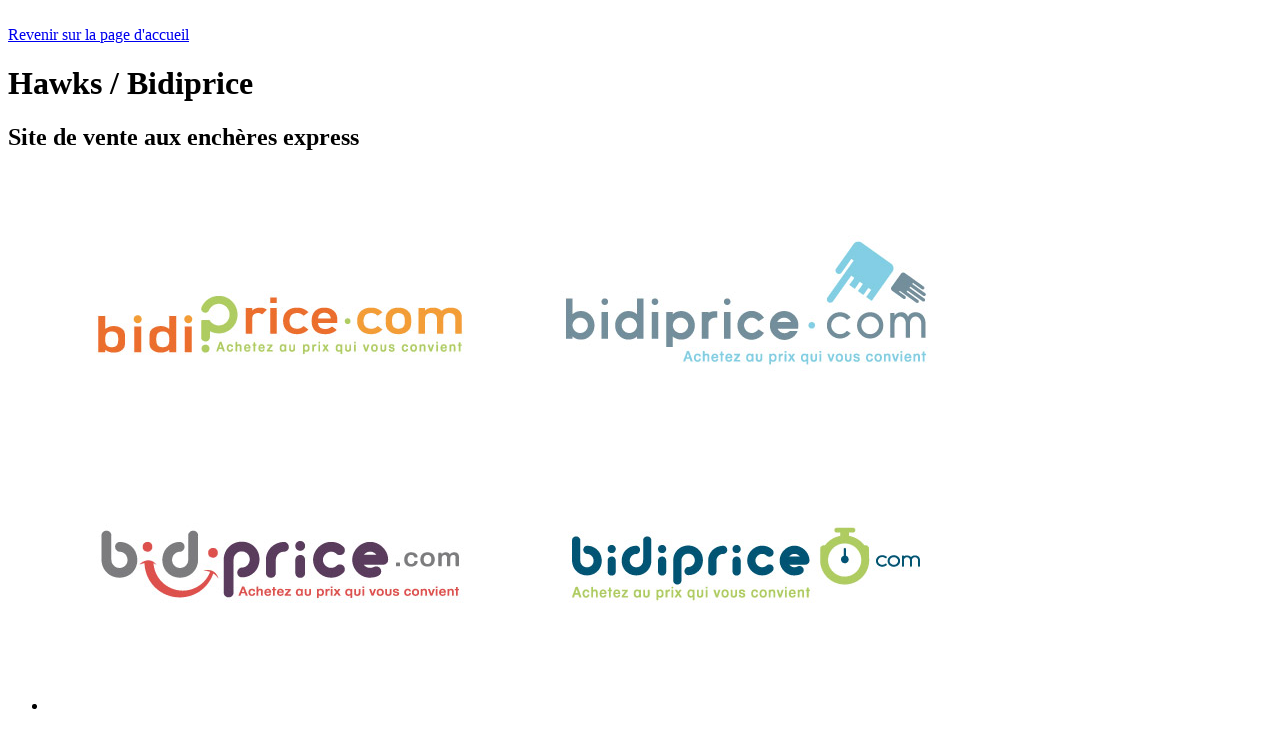

--- FILE ---
content_type: text/html; charset=UTF-8
request_url: http://www.kumorfos.com/referenceskumorfos/identite-visuelle/hawks-bidiprice/
body_size: 4545
content:
<!doctype html>

<!--[if lt IE 7]><html lang="fr-FR" prefix="og: http://ogp.me/ns#" class="no-js lt-ie9 lt-ie8 lt-ie7"> <![endif]-->
<!--[if (IE 7)&!(IEMobile)]><html lang="fr-FR" prefix="og: http://ogp.me/ns#" class="no-js lt-ie9 lt-ie8"><![endif]-->
<!--[if (IE 8)&!(IEMobile)]><html lang="fr-FR" prefix="og: http://ogp.me/ns#" class="no-js lt-ie8"><![endif]-->
<!--[if gt IE 8]><!--> <html lang="fr-FR" prefix="og: http://ogp.me/ns#" class="no-js"><!--<![endif]-->

<head>

	<title>Studio Kumorfos Hawks / Bidiprice - Studio Kumorfos</title>

	<meta name="HandheldFriendly" content="True">
	<meta name="viewport" content="width=device-width, initial-scale=1.0"/>
	
	<meta name="generator" content="WordPress 4.4.34" /> <!-- leave this for stats please -->

	<link rel="stylesheet" type="text/css" href="http://www.kumorfos.com/wp-content/themes/kumorfos/css/shortcodes.css" />
	<link rel="stylesheet" type="text/css" href="http://www.kumorfos.com/wp-content/themes/kumorfos/css/normalize.css" />
	<link rel="stylesheet" type="text/css" href="http://www.kumorfos.com/wp-content/themes/kumorfos/css/bootstrap.min.css" />
	<link rel="stylesheet" type="text/css" href="http://www.kumorfos.com/wp-content/themes/kumorfos/css/font-awesome.min.css" />
	<link rel="stylesheet" type="text/css" href="http://www.kumorfos.com/wp-content/themes/kumorfos/css/icomoon.css" />
	<link rel="stylesheet" type="text/css" href="http://www.kumorfos.com/wp-content/themes/kumorfos/css/colorbox.css" />
	<link rel="stylesheet" type="text/css" href="http://www.kumorfos.com/wp-content/themes/kumorfos/css/flexslider.css" />
	<link rel="stylesheet" type="text/css" href="http://www.kumorfos.com/wp-content/themes/kumorfos/css/portfolio.css" />
	<link rel="stylesheet" type="text/css" href="http://www.kumorfos.com/wp-content/themes/kumorfos/style.css" />
	<link rel="stylesheet" type="text/css" href="http://www.kumorfos.com/wp-content/themes/kumorfos/css/responsive.css" />
	<link rel="stylesheet" type="text/css" href="http://www.kumorfos.com/wp-content/themes/kumorfos/css/custom.css" />

	<link href='http://fonts.googleapis.com/css?family=Oswald:400,300,700&amp;subset=latin,latin-ext' rel='stylesheet' type='text/css'>
	<link href='http://fonts.googleapis.com/css?family=Yeseva+One' rel='stylesheet' type='text/css'>

	<link rel="pingback" href="http://www.kumorfos.com/xmlrpc.php">
	<link rel="profile" href="http://gmpg.org/xfn/11" />
	
	<script type="text/javascript" src="http://www.kumorfos.com/wp-content/themes/kumorfos/js/jquery.js"></script>
	<script type="text/javascript" src="http://www.kumorfos.com/wp-content/themes/kumorfos/js/modernizr.custom.15140.js"></script>
	
	<!--[if lt IE 9]>
	<script src="http://www.kumorfos.com/wp-content/themes/kumorfos/js/html5.js" type="text/javascript"></script>
	<link rel="stylesheet" type="text/css" href="http://www.kumorfos.com/wp-content/themes/kumorfos/css/ie.css" />
	<![endif]-->

	<script>
	  (function(i,s,o,g,r,a,m){i['GoogleAnalyticsObject']=r;i[r]=i[r]||function(){
	  (i[r].q=i[r].q||[]).push(arguments)},i[r].l=1*new Date();a=s.createElement(o),
	  m=s.getElementsByTagName(o)[0];a.async=1;a.src=g;m.parentNode.insertBefore(a,m)
	  })(window,document,'script','//www.google-analytics.com/analytics.js','ga');

	  ga('create', 'UA-64336432-1', 'auto');
	  ga('send', 'pageview');

	</script>

	
<!-- This site is optimized with the Yoast SEO plugin v3.2.5 - https://yoast.com/wordpress/plugins/seo/ -->
<link rel="canonical" href="http://www.kumorfos.com/referenceskumorfos/identite-visuelle/hawks-bidiprice/" />
<meta property="og:locale" content="fr_FR" />
<meta property="og:type" content="article" />
<meta property="og:title" content="Hawks / Bidiprice - Studio Kumorfos" />
<meta property="og:url" content="http://www.kumorfos.com/referenceskumorfos/identite-visuelle/hawks-bidiprice/" />
<meta property="og:site_name" content="Studio Kumorfos" />
<!-- / Yoast SEO plugin. -->

		<script type="text/javascript">
			window._wpemojiSettings = {"baseUrl":"https:\/\/s.w.org\/images\/core\/emoji\/72x72\/","ext":".png","source":{"concatemoji":"http:\/\/www.kumorfos.com\/wp-includes\/js\/wp-emoji-release.min.js"}};
			!function(e,n,t){var a;function i(e){var t=n.createElement("canvas"),a=t.getContext&&t.getContext("2d"),i=String.fromCharCode;return!(!a||!a.fillText)&&(a.textBaseline="top",a.font="600 32px Arial","flag"===e?(a.fillText(i(55356,56806,55356,56826),0,0),3e3<t.toDataURL().length):"diversity"===e?(a.fillText(i(55356,57221),0,0),t=a.getImageData(16,16,1,1).data,a.fillText(i(55356,57221,55356,57343),0,0),(t=a.getImageData(16,16,1,1).data)[0],t[1],t[2],t[3],!0):("simple"===e?a.fillText(i(55357,56835),0,0):a.fillText(i(55356,57135),0,0),0!==a.getImageData(16,16,1,1).data[0]))}function o(e){var t=n.createElement("script");t.src=e,t.type="text/javascript",n.getElementsByTagName("head")[0].appendChild(t)}t.supports={simple:i("simple"),flag:i("flag"),unicode8:i("unicode8"),diversity:i("diversity")},t.DOMReady=!1,t.readyCallback=function(){t.DOMReady=!0},t.supports.simple&&t.supports.flag&&t.supports.unicode8&&t.supports.diversity||(a=function(){t.readyCallback()},n.addEventListener?(n.addEventListener("DOMContentLoaded",a,!1),e.addEventListener("load",a,!1)):(e.attachEvent("onload",a),n.attachEvent("onreadystatechange",function(){"complete"===n.readyState&&t.readyCallback()})),(a=t.source||{}).concatemoji?o(a.concatemoji):a.wpemoji&&a.twemoji&&(o(a.twemoji),o(a.wpemoji)))}(window,document,window._wpemojiSettings);
		</script>
		<style type="text/css">
img.wp-smiley,
img.emoji {
	display: inline !important;
	border: none !important;
	box-shadow: none !important;
	height: 1em !important;
	width: 1em !important;
	margin: 0 .07em !important;
	vertical-align: -0.1em !important;
	background: none !important;
	padding: 0 !important;
}
</style>
<link rel='stylesheet' id='contact-form-7-css'  href='http://www.kumorfos.com/wp-content/plugins/contact-form-7/includes/css/styles.css' type='text/css' media='all' />
<script type='text/javascript' src='http://www.kumorfos.com/wp-includes/js/jquery/jquery.js'></script>
<script type='text/javascript' src='http://www.kumorfos.com/wp-includes/js/jquery/jquery-migrate.min.js'></script>
<link rel='https://api.w.org/' href='http://www.kumorfos.com/wp-json/' />
<link rel="alternate" type="application/json+oembed" href="http://www.kumorfos.com/wp-json/oembed/1.0/embed?url=http%3A%2F%2Fwww.kumorfos.com%2Freferenceskumorfos%2Fidentite-visuelle%2Fhawks-bidiprice%2F" />
<link rel="alternate" type="text/xml+oembed" href="http://www.kumorfos.com/wp-json/oembed/1.0/embed?url=http%3A%2F%2Fwww.kumorfos.com%2Freferenceskumorfos%2Fidentite-visuelle%2Fhawks-bidiprice%2F&#038;format=xml" />

</head>
<body class="single single-referenceskumorfos postid-766">
<body class="onepage">
<div id="top"></div>

<!--										TOP AREA											-->
<div id="wi-top-area">
	<div class="overlay"></div>
	<div class="top-content">
		<div class="text">
			<img src="http://www.kumorfos.com/wp-content/themes/kumorfos/images/site/logo-kumorfos.png" alt="" width="900" height="120">
		</div><!-- .text -->	
		<div class="wi-button">
			<a class="btn btn-scroll" href="http://www.kumorfos.com/#portfolio">Revenir sur la page d'accueil<i class="icon-angle-right right-icon"></i></a>
		</div><!-- .wi-button -->
	</div><!-- .top-content -->

</div><!-- #wi-top-area -->


	<div id="wi-content" class="single-portfolio">

	<div class="headline">
		<div class="container">
			<h1 class="post-title cat2">Hawks / Bidiprice</h1>
			<h2 class="page-subtitle">Site de vente aux enchères express</h2>
		</div><!-- .container -->
	</div><!-- .headline -->

<div class="container container-slider">
	
			<div class="post-thumbnail slider-thumbnail" data-effect="slide">
			<div class="flexslider">
				<ul class="slides">
											<li><img src="http://www.kumorfos.com/wp-content/uploads/identite-visuelle_bidiprice-1.jpg" /></li>
											<li><img src="http://www.kumorfos.com/wp-content/uploads/identite-visuelle_bidiprice-2.jpg" /></li>
						
				</ul><!-- .slides -->
			</div><!-- .flexslider -->
		</div><!-- .post-thumbnail -->
		
	<div class="wi-portfolio-details">
		<div class="portfolio-info">
			<table class="portfolio-info-table">								
				<tbody>
						<tr>
							<td>Client</td>
							<td class="td-icon"><i class="icon-user"></i></td>
							<td>Hawks / Bidiprice</td>
						</tr>
																														
						<tr>
							<td>Réalisation</td>
							<td class="td-icon"><i class="icon-time"></i></td>
							<td>2010</td>
						</tr>
																		
				</tbody>
			</table>
		</div><!-- .portfolio-info -->
	</div><!-- .wi-portfolio-details -->
	
	</div><!-- .container -->
</div><!-- #wi-content -->

	
<!--			FOOTER				-->
<footer id="wi-footer">
	<div class="container">
		
		<div class="social">
			<ul>
				<li><a href="https://twitter.com/STUDIOKUMORFOS" target="_blank"><i class="icon-twitter"></i></a></li>
				<li><a href="http://fr.linkedin.com/in/kumorfos" target="_blank"><i class="icon-linkedin"></i></a></li>
				<li><a href="http://fr.viadeo.com/fr/profile/frederic.bernier" target="_blank"><i class="icon-viadeo">J</i></a></li>
			</ul>
		</div><!-- .social -->
		
		<div class="footer-logo">
			<a href="http://www.kumorfos.com"><img src="http://www.kumorfos.com/wp-content/themes/kumorfos/images/site/logo-kumorfos-deux.png" alt=""></a>
		</div><!-- .footer-logo -->
		
		
		<div class="copyright">
			<p>&copy; 2014 Tous droits réservés - <a href="http://www.kumorfos.com/mentions-legales/" target="_blank">Mentions légales</a></p>
		</div><!-- .copyright -->
	</div><!-- .container -->
</footer><!-- #footer -->

<div id="scrollup" class="scrollup"></div>
<script type="text/javascript" src="http://www.kumorfos.com/wp-content/themes/kumorfos/js/jquery.sticky.js"></script>
<script type="text/javascript" src="http://www.kumorfos.com/wp-content/themes/kumorfos/js/jquery.touchSwipe.min.js"></script>
<script type="text/javascript" src="http://www.kumorfos.com/wp-content/themes/kumorfos/js/jquery.flexslider-min.js"></script>
<script type="text/javascript" src="http://www.kumorfos.com/wp-content/themes/kumorfos/js/jquery.isotope.min.js"></script>
<script type="text/javascript" src="http://www.kumorfos.com/wp-content/themes/kumorfos/js/jquery.easing.1.3.js"></script>
<script type="text/javascript" src="http://www.kumorfos.com/wp-content/themes/kumorfos/js/bigtext.js"></script>
<script type="text/javascript" src="http://www.kumorfos.com/wp-content/themes/kumorfos/js/jquery.autosize-min.js"></script>
<script type="text/javascript" src="http://www.kumorfos.com/wp-content/themes/kumorfos/js/jquery.fitvids.js"></script>
<script type="text/javascript" src="http://www.kumorfos.com/wp-content/themes/kumorfos/js/jquery.colorbox-min.js"></script>
<script type="text/javascript" src="http://www.kumorfos.com/wp-content/themes/kumorfos/js/jquery.parallax-1.1.3.js"></script>
<script type="text/javascript" src="http://www.kumorfos.com/wp-content/themes/kumorfos/js/jquery.tweet.min.js"></script>
<script type="text/javascript" src="http://www.kumorfos.com/wp-content/themes/kumorfos/js/jquery.waitforimages.js"></script>
<script type="text/javascript" src="http://www.kumorfos.com/wp-content/themes/kumorfos/js/portfolio-ajax.js"></script>
<!--<script type="text/javascript" src="http://www.kumorfos.com/wp-content/themes/kumorfos/js/xone-loader.js"></script>-->
<script type="text/javascript" src="http://www.kumorfos.com/wp-content/themes/kumorfos/js/jquery.easy-pie-chart.js"></script>
<script type="text/javascript" src="http://www.kumorfos.com/wp-content/themes/kumorfos/js/main.js"></script>
<style type="text/css">
 
	.gmap {
		width: 100%;
		height: 350px;
	}
 
</style>
<script src="https://maps.googleapis.com/maps/api/js?v=3.exp&sensor=false"></script>
<script type="text/javascript">
(function($) {
 
/*
*  render_map
*
*  This function will render a Google Map onto the selected jQuery element
*
*  @type	function
*  @date	8/11/2013
*  @since	4.3.0
*
*  @param	$el (jQuery element)
*  @return	n/a
*/
 
function render_map( $el ) {
 
	// var
	var $markers = $el.find('.marker');
 
	// vars
	var args = {
		zoom		: 16,
		center		: new google.maps.LatLng(0, 0),
		mapTypeId	: google.maps.MapTypeId.ROADMAP,
		styles: [ { "featureType": "landscape", "stylers": [ { "color": "#ffffff" } ] },{ "featureType": "road", "stylers": [ { "color": "#eaeaea" } ] },{ "featureType": "administrative", "stylers": [ { "visibility": "on" } ] },{ "featureType": "poi", "stylers": [ { "visibility": "off" } ] },{ "featureType": "road", "elementType": "labels.text.fill", "stylers": [ { "color": "#808080" } ] },{ } ]
	};
 
	// create map	        	
	var map = new google.maps.Map( $el[0], args);
 
	// add a markers reference
	map.markers = [];
 
	// add markers
	$markers.each(function(){
 
    	add_marker( $(this), map );
 
	});
 
	// center map
	center_map( map );
 
}
 
/*
*  add_marker
*
*  This function will add a marker to the selected Google Map
*
*  @type	function
*  @date	8/11/2013
*  @since	4.3.0
*
*  @param	$marker (jQuery element)
*  @param	map (Google Map object)
*  @return	n/a
*/
 
function add_marker( $marker, map ) {
 
	// var
	var latlng = new google.maps.LatLng( $marker.attr('data-lat'), $marker.attr('data-lng') );
 
	// create marker
	var marker = new google.maps.Marker({
		position	: latlng,
		map			: map,
		icon: 'http://www.kumorfos.com/wp-content/themes/kumorfos/images/site/icone-googlemaps.png'
	});
 
	// add to array
	map.markers.push( marker );
 
	// if marker contains HTML, add it to an infoWindow
	if( $marker.html() )
	{
		// create info window
		var infowindow = new google.maps.InfoWindow({
			content		: $marker.html()
		});
 
		// show info window when marker is clicked
		google.maps.event.addListener(marker, 'click', function() {
 
			infowindow.open( map, marker );
 
		});
	}
 
}
 
/*
*  center_map
*
*  This function will center the map, showing all markers attached to this map
*
*  @type	function
*  @date	8/11/2013
*  @since	4.3.0
*
*  @param	map (Google Map object)
*  @return	n/a
*/
 
function center_map( map ) {
 
	// vars
	var bounds = new google.maps.LatLngBounds();
 
	// loop through all markers and create bounds
	$.each( map.markers, function( i, marker ){
 
		var latlng = new google.maps.LatLng( marker.position.lat(), marker.position.lng() );
 
		bounds.extend( latlng );
 
	});
 
	// only 1 marker?
	if( map.markers.length == 1 )
	{
		// set center of map
	    map.setCenter( bounds.getCenter() );
	    map.setZoom( 14 );
	}
	else
	{
		// fit to bounds
		map.fitBounds( bounds );
	}
 
}
 
/*
*  document ready
*
*  This function will render each map when the document is ready (page has loaded)
*
*  @type	function
*  @date	8/11/2013
*  @since	5.0.0
*
*  @param	n/a
*  @return	n/a
*/
 
$(document).ready(function(){
 
	$('.gmap').each(function(){
 
		render_map( $(this) );
 
	});

	$(".post-thumbnail ul.flex-direction-nav").hide();
	$(".post-thumbnail .flexslider").hover(function () {
	    $(" ul.flex-direction-nav").fadeToggle();
	});
 
});
 
})(jQuery);
</script>

<script type='text/javascript' src='http://www.kumorfos.com/wp-content/plugins/contact-form-7/includes/js/jquery.form.min.js'></script>
<script type='text/javascript'>
/* <![CDATA[ */
var _wpcf7 = {"loaderUrl":"http:\/\/www.kumorfos.com\/wp-content\/plugins\/contact-form-7\/images\/ajax-loader.gif","recaptchaEmpty":"Merci de confirmer que vous n\u2019\u00eates pas un robot.","sending":"Envoi en cours..."};
/* ]]> */
</script>
<script type='text/javascript' src='http://www.kumorfos.com/wp-content/plugins/contact-form-7/includes/js/scripts.js'></script>
<script type='text/javascript' src='http://www.kumorfos.com/wp-includes/js/wp-embed.min.js'></script>

</body>
</html>

--- FILE ---
content_type: text/plain
request_url: https://www.google-analytics.com/j/collect?v=1&_v=j102&a=1051281308&t=pageview&_s=1&dl=http%3A%2F%2Fwww.kumorfos.com%2Freferenceskumorfos%2Fidentite-visuelle%2Fhawks-bidiprice%2F&ul=en-us%40posix&dt=Studio%20Kumorfos%20Hawks%20%2F%20Bidiprice%20-%20Studio%20Kumorfos&sr=1280x720&vp=1280x720&_u=IEBAAEABAAAAACAAI~&jid=1011734880&gjid=1663287747&cid=1246073061.1768649761&tid=UA-64336432-1&_gid=982016506.1768649761&_r=1&_slc=1&z=1227120209
body_size: -285
content:
2,cG-BHW9PCKC16